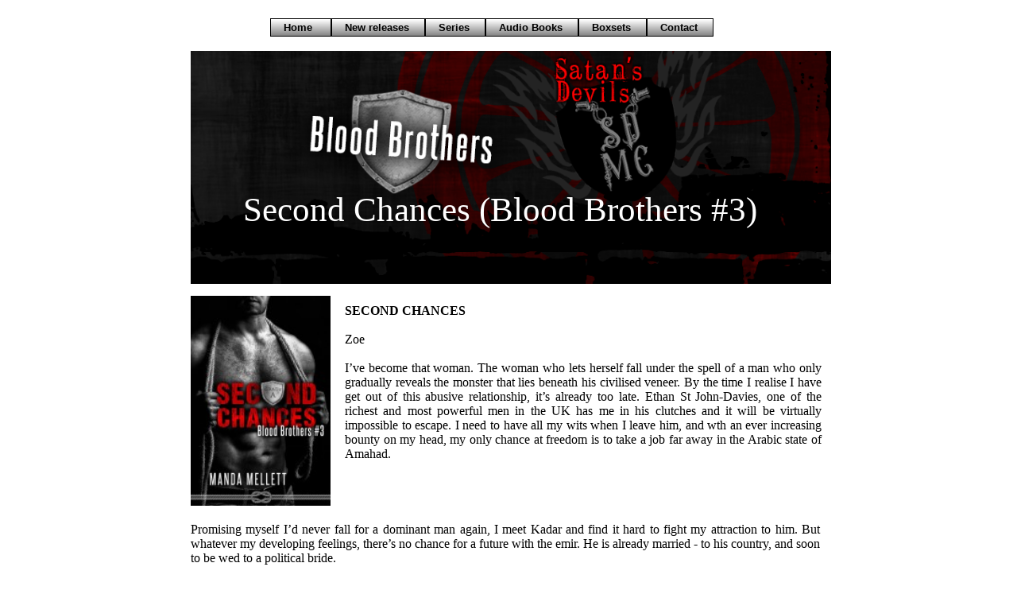

--- FILE ---
content_type: text/html
request_url: https://www.mandamellett.com/second_chances.html
body_size: 2919
content:
<!DOCTYPE HTML PUBLIC "-//W3C//DTD HTML 4.01 Transitional//EN" "http://www.w3.org/TR/html4/loose.dtd">
<html>
<head>
<meta http-equiv="Content-Type" content="text/html; charset=ISO-8859-1">
<title>Second Chances (Blood Brothers #3)</title>
<meta name="AUTHOR" content="Trish Haill">
<meta name="KEYWORDS" content="Second Chances, Blood Brothers #3, Manda mellett">
<meta name="DESCRIPTION" content="Running from an abusive ex, Zoe takes a job in Amahad to try and hide. She attracts the attention of the emir.">
<meta name="GENERATOR" content="Created by BlueVoda Website builder http://www.bluevoda.com">
<meta name="HOSTING" content="Hosting Provided By VodaHost http://www.vodahost.com">
<style type="text/css">
div#container
{
   width: 800px;
   position: relative;
   margin-top: 0px;
   margin-left: auto;
   margin-right: auto;
   text-align: left;
}
</style>
<style type="text/css">
body
{
   text-align: center;
   margin: 0;
   background-color: #FFFFFF;
   color: #000000;
}
</style>
<style type="text/css">
a:hover
{
   color: #F00500;
}
</style>
<script type="text/javascript" src="./jscookmenu.js"></script>
<link rel="stylesheet" href="./ThemeMetallic/theme.css" type="text/css">
<script type="text/javascript" src="./ThemeMetallic/theme.js"></script>
<script type="text/javascript">
<!--
function popupwnd(url, toolbar, menubar, locationbar, resize, scrollbars, statusbar, left, top, width, height)
{
   if (left == -1)
   {
      left = (screen.width/2)-(width/2);
   }
   if (top == -1)
   {
      top = (screen.height/2)-(height/2);
   }
   var popupwindow = this.open(url, '', 'toolbar=' + toolbar + ',menubar=' + menubar + ',location=' + locationbar + ',scrollbars=' + scrollbars + ',resizable=' + resize + ',status=' + statusbar + ',left=' + left + ',top=' + top + ',width=' + width + ',height=' + height);
}
//-->
</script>
<!--[if lt IE 7]>
<style type="text/css">
   img { behavior: url("pngfix.htc"); }
</style>
<![endif]-->
</head>
<body>
<div id="container">
<div id="bv_Shape2" style="margin:0;padding:0;position:absolute;left:0px;top:1265px;width:797px;height:72px;text-align:center;z-index:0;">
<img src="images/bv01261.gif" id="Shape2" alt="" title="" style="border-width:0;width:797px;height:72px"></div>
<div id="bv_Image2" style="margin:0;padding:0;position:absolute;left:0px;top:64px;width:806px;height:293px;text-align:left;z-index:1;">
<img src="images/15542048_1847598118857642_9218042534791144122_n.png" id="Image2" alt="" align="top" border="0" style="width:806px;height:293px;"></div>
<div id="bv_GlassButton2" style="margin:0;padding:0;position:absolute;left:247px;top:1027px;width:288px;height:48px;text-align:left;z-index:2;">
<script language="JavaScript" type="text/javascript">
<!--
GlassButton5 = new Image();
GlassButton5.src = "images/bv01262_hover.png";
//-->
</script>
<a href="http://relinks.me/B01M2C0CLT">
<img src="images/bv01262.png" id="GlassButton5" width="288" height="48" alt="Universal Buy Link" border="0" onmouseover="this.src='images/bv01262_hover.png'" onmouseout="this.src='images/bv01262.png'">
</a>
</div>
<div id="bv_Text4" style="margin:0;padding:0;position:absolute;left:66px;top:239px;width:792px;height:55px;text-align:left;z-index:3;">
<font style="font-size:43px" color="#FFFFFF" face="Harlow Solid Italic">Second Chances (Blood Brothers #3)</font></div>
<div id="bv_Image4" style="margin:0;padding:0;position:absolute;left:0px;top:1149px;width:32px;height:32px;text-align:left;z-index:4;">
<a href="javascript:popupwnd('http://www.facebook.com/mandamellett','yes','yes','yes','yes','yes','yes','','','1000','3000')" target="_self"><img src="images/1342292327_facebook.png" id="Image4" alt="" align="top" border="0" style="width:32px;height:32px;"></a></div>
<div id="Html2" style="position:absolute;left:43px;top:1150px;width:175px;height:30px;z-index:5">
<a href="https://twitter.com/manda_mellett" class="twitter-follow-button" data-show-count="false" data-size="large">Follow @manda_mellett</a> <script>!function(d,s,id){var js,fjs=d.getElementsByTagName(s)[0],p=/^http:/.test(d.location)?'http':'https';if(!d.getElementById(id)){js=d.createElement(s);js.id=id;js.src=p+'://platform.twitter.com/widgets.js';fjs.parentNode.insertBefore(js,fjs);}}(document, 'script', 'twitter-wjs');</script></div>
<div id="Html3" style="position:absolute;left:236px;top:1145px;width:84px;height:32px;z-index:6">
<a href="https://twitter.com/share" class="twitter-share-button" data-via="manda_mellett" data-size="large">Tweet</a> <script>!function(d,s,id){var js,fjs=d.getElementsByTagName(s)[0],p=/^http:/.test(d.location)?'http':'https';if(!d.getElementById(id)){js=d.createElement(s);js.id=id;js.src=p+'://platform.twitter.com/widgets.js';fjs.parentNode.insertBefore(js,fjs);}}(document, 'script', 'twitter-wjs');</script></div>
<div id="bv_Text5" style="margin:0;padding:0;position:absolute;left:0px;top:1218px;width:344px;height:23px;text-align:left;z-index:7;">
<font style="font-size:19px" color="#000000" face="Tahoma"><a href="mailto:manda@mandamellett.com">manda@mandamellett.com</a></font></div>
<div id="bv_Text6" style="margin:0;padding:0;position:absolute;left:192px;top:1290px;width:672px;height:18px;text-align:left;z-index:8;">
<font style="font-size:16px" color="#FFFFFF" face="Verdana">Copyright: Trish Haill Associates 2023</font></div>
<div id="bv_Image1" style="margin:0;padding:0;position:absolute;left:0px;top:372px;width:176px;height:264px;text-align:left;z-index:9;">
<a href="http://relinks.me/B01M2C0CLT"><img src="images/Second%20Chances%20for%20ebook%20%28150%20x%20225%29.jpg" id="Image1" alt="" align="top" border="0" style="width:176px;height:264px;"></a></div>
<div id="bv_Text1" style="margin:0;padding:0;position:absolute;left:194px;top:382px;width:600px;height:267px;text-align:justify;z-index:10;">
<font style="font-size:16px" color="#000000" face="Verdana"><b>SECOND CHANCES</b><br>
<br>
Zoe<br>
<br>
I’ve become that woman. The woman who lets herself fall under the spell of a man who only gradually reveals the monster that lies beneath his civilised veneer. By the time I realise I have get out of this abusive relationship, it’s already too late. Ethan St John-Davies, one of the richest and most powerful men in the UK has me in his clutches and it will be virtually impossible to escape. I need to have all my wits when I leave him, and wth an ever increasing bounty on my head, my only chance at freedom is to take a job far away in the Arabic state of Amahad.<br>
<br>
</font></div>
<div id="bv_Text2" style="margin:0;padding:0;position:absolute;left:0px;top:657px;width:792px;height:324px;text-align:justify;z-index:11;">
<font style="font-size:16px" color="#000000" face="Verdana">Promising myself I’d never fall for a dominant man again, I meet Kadar and find it hard to fight my attraction to him. But whatever my developing feelings, there’s no chance for a future with the emir. He is already married - to his country, and soon to be wed to a political bride.<br>
<br>
Kadar<br>
<br>
After the sudden, unexpected death of my father, at just thirty-four I’ve become the emir. And I’m far from ready to take on that role. Daily I have to try to prove myself to the tribespeople who question my ability to rule. Needing to appease them and to avoid a revolt I agree to marry a woman of their choice. But then I meet Zoe and take her under my protection. Little do I know as I teach her the difference between Dominance and abuse that she will find a place in my heart. But I can’t afford to get close to her; my destiny is to be wed to someone else.<br>
<br>
As Amahad plunges into a civil war, I find myself fighting not only some of the ruling desert sheikhs but also the man who would do harm to the woman I’d do anything to protect. As I struggle to keep my country united, I’m in a race against time to keep the woman I’ve come to love alive, even though she can never be mine.</font></div>
<div id="bv_MenuBar1" style="margin:0;padding:0;position:absolute;left:100px;top:23px;width:628px;height:326px;text-align:left;z-index:2012;">
<div id="MenuIDMenuBar1">
<ul>
<li><span></span><a href="https://www.mandamellett.com/index.html" target="_top">Home&nbsp;</a>
</li>
<li><span></span><a href="https://www.mandamellett.com/new.html" target="_top">New&nbsp;releases</a>
</li>
<li><span></span><span>Series</span>
<ul>
<li><span></span><a href="https://www.mandamellett.com/satansdevilsmc.html" target="_top">Satan's&nbsp;Devils&nbsp;MC</a>
</li>
<li><span></span><a href="https://www.mandamellett.com/colorado.html" target="_top">Colorado&nbsp;Chapter</a>
</li>
<li><span></span><a href="https://www.mandamellett.com/second_gen.html" target="_top">Second&nbsp;Generation</a>
</li>
<li><span></span><a href="https://www.mandamellett.com/san_diego.html" target="_top">San&nbsp;Diego</a>
</li>
<li><span></span><a href="https://www.mandamellett.com/utah.html" target="_top">Utah</a>
</li>
<li><span></span><a href="https://www.mandamellett.com/vegas.html" target="_top">Vegas</a>
</li>
<li><span></span><a href="https://www.mandamellett.com/bloodbrothers.html" target="_top">Blood&nbsp;Brothers</a>
</li>
<li><span></span><a href="https://www.mandamellett.com/wicked_warriors.html" target="_top">Wicked&nbsp;Warriors&nbsp;MC&nbsp;Arizona&nbsp;Chapter</a>
</li>
<li><span></span><a href="https://www.mandamellett.com/wretched_soulz.html" target="_top">Wretched&nbsp;Soulz&nbsp;MC</a>
</li>
</ul>
</li>
<li><span></span><a href="http://www.mandamellett.com/audio.html" target="_top">Audio&nbsp;Books</a>
</li>
<li><span></span><a href="https://www.mandamellett.com/boxsets.html" target="_self">Boxsets</a>
</li>
<li><span></span><a href="https://www.mandamellett.com/contact.html" target="_top">Contact</a>
</li>
</ul>
</div>
<script type="text/javascript">
<!--
cmDrawFromText('MenuIDMenuBar1', 'hbr', cmThemeMetallic, 'ThemeMetallic');
-->
</script>
</div>
</div>
</body>
</html>

--- FILE ---
content_type: text/css
request_url: https://www.mandamellett.com/ThemeMetallic/theme.css
body_size: 916
content:
.ThemeMetallicSubMenu {
	background: transparent;
	border: 1px solid #400000;
}
.ThemeMetallicSubMenuTable {
	width: 130px;
	padding: 0px;
	cursor: default;
	background-color: #E7E7E7;
	border: 0px;
}
.ThemeMetallicSubMenuTable tr {
	padding: 0px;
	margin: 0px;
}
.ThemeMetallicMenuItemHover .ThemeMetallicMenuItemLeft, .ThemeMetallicMenuItemActive .ThemeMetallicMenuItemLeft {
	background-color: #E7E7E7;
	width: 15px;
	cursor: pointer;
	border-bottom: 1px solid #FFFFFF;
	border-left: 0px;
	border-top: 0px;
	border-right: 0px;
	text-align: center;
	padding-top: 1px;
	padding-right: 0px;
	padding-bottom: 0px;
	padding-left: 0px;
	text-indent: 0px;
	font-size: 1pt;
}
.ThemeMetallicMenuItemHover .ThemeMetallicMenuItemText, .ThemeMetallicMenuItemActive .ThemeMetallicMenuItemText, .ThemeMetallicMenuItemHover .ThemeMetallicMenuItemText a, .ThemeMetallicMenuItemActive .ThemeMetallicMenuItemText a {
	background-color: #E7E7E7;
	text-indent: 5px;
	text-decoration: underline;
	color: #000000;
	font-size: 10pt;
	font-family: verdana, arial, serif;
	font-style: normal;
	font-weight: normal;
	white-space: nowrap;
	margin: 0px;
	cursor: pointer;
	border-bottom: 1px solid #FFFFFF;
	border-top: 0px;
	border-right: 0px;
	border-left: 0px;
	padding-top: 1px;
	padding-right: 0px;
	padding-bottom: 0px;
	padding-left: 0px;
	vertical-align: middle;
}
.ThemeMetallicMenuItemHover .ThemeMetallicMenuItemRight, .ThemeMetallicMenuItemActive .ThemeMetallicMenuItemRight {
	background-color: #E7E7E7;
	width: 15px;
	cursor: pointer;
	border-bottom: 1px solid #FFFFFF;
	border-right: 0px;
	border-top: 0px;
	border-left: 0px;
	padding-top: 1px;
	padding-left: 0px;
	padding-bottom: 0px;
	padding-right: 0px;
	text-indent: 0px;
	font-size: 1pt;
}
.ThemeMetallicMenuItemHover .ThemeMetallicMenuFolderLeft, .ThemeMetallicMenuItemActive .ThemeMetallicMenuFolderLeft {
	background-color: #808080;
	width: 15px;
	cursor: pointer;
	border-bottom: 1px solid #FFFFFF;
	border-left: 0px;
	border-top: 0px;
	border-right: 0px;
	text-align: center;
	padding-top: 1px;
	padding-right: 0px;
	padding-bottom: 0px;
	padding-left: 0px;
	text-indent: 0px;
	font-size: 1pt;
}
.ThemeMetallicMenuItemHover .ThemeMetallicMenuFolderText, .ThemeMetallicMenuItemActive .ThemeMetallicMenuFolderText, .ThemeMetallicMenuItemHover .ThemeMetallicMenuFolderText a, .ThemeMetallicMenuItemActive .ThemeMetallicMenuFolderText a {
	background-color: #808080;
	text-indent: 5px;
	text-decoration: none;
	color: #FFFFFF;
	font-size: 10pt;
	font-family: verdana, arial, serif;
	font-style: normal;
	font-weight: bold;
	white-space: nowrap;
	margin: 0px;
	cursor: pointer;
	border-bottom: 1px solid #FFFFFF;
	border-top: 0px;
	border-right: 0px;
	border-left: 0px;
	padding-top: 1px;
	padding-right: 0px;
	padding-bottom: 0px;
	padding-left: 0px;
	vertical-align: middle;
}
.ThemeMetallicMenuItemHover .ThemeMetallicMenuFolderRight, .ThemeMetallicMenuItemActive .ThemeMetallicMenuFolderRight {
	background-image: url(ThemeMetallic7.png);
	background-repeat: no-repeat;
	background-color: #808080;
	background-position: 0px 0px;
	width: 15px;
	cursor: pointer;
	border-bottom: 1px solid #FFFFFF;
	border-right: 0px;
	border-top: 0px;
	border-left: 0px;
	padding-top: 1px;
	padding-left: 0px;
	padding-bottom: 0px;
	padding-right: 0px;
	text-indent: 0px;
	font-size: 1pt;
}
.ThemeMetallicMenuItem .ThemeMetallicMenuItemLeft {
	background-color: #E7E7E7;
	width: 15px;
	cursor: pointer;
	border-bottom: 1px solid #FFFFFF;
	border-left: 0px;
	border-top: 0px;
	border-right: 0px;
	text-align: center;
	padding-top: 1px;
	padding-right: 0px;
	padding-bottom: 0px;
	padding-left: 0px;
	text-indent: 0px;
	font-size: 1pt;
}
.ThemeMetallicMenuItem .ThemeMetallicMenuItemText, .ThemeMetallicMenuItem .ThemeMetallicMenuItemText a {
	background-color: #E7E7E7;
	text-indent: 5px;
	text-decoration: none;
	color: #000000;
	font-size: 10pt;
	font-family: verdana, arial, serif;
	font-style: normal;
	font-weight: normal;
	white-space: nowrap;
	margin: 0px;
	cursor: pointer;
	border-bottom: 1px solid #FFFFFF;
	border-top: 0px;
	border-right: 0px;
	border-left: 0px;
	padding-top: 1px;
	padding-right: 0px;
	padding-bottom: 0px;
	padding-left: 0px;
	vertical-align: middle;
}
.ThemeMetallicMenuItem .ThemeMetallicMenuItemRight {
	background-color: #E7E7E7;
	width: 15px;
	cursor: pointer;
	border-bottom: 1px solid #FFFFFF;
	border-right: 0px;
	border-top: 0px;
	border-left: 0px;
	padding-top: 1px;
	padding-left: 0px;
	padding-bottom: 0px;
	padding-right: 0px;
	text-indent: 0px;
	font-size: 1pt;
}
.ThemeMetallicMenuItem .ThemeMetallicMenuFolderLeft {
	background-color: #E7E7E7;
	width: 15px;
	cursor: pointer;
	border-bottom: 1px solid #FFFFFF;
	border-left: 0px;
	border-top: 0px;
	border-right: 0px;
	text-align: center;
	padding-top: 1px;
	padding-right: 0px;
	padding-bottom: 0px;
	padding-left: 0px;
	text-indent: 0px;
	font-size: 1pt;
}
.ThemeMetallicMenuItem .ThemeMetallicMenuFolderText, .ThemeMetallicMenuItem .ThemeMetallicMenuFolderText a {
	background-color: #E7E7E7;
	text-indent: 5px;
	text-decoration: none;
	color: #000000;
	font-size: 10pt;
	font-family: verdana, arial, serif;
	font-style: normal;
	font-weight: bold;
	white-space: nowrap;
	margin: 0px;
	cursor: pointer;
	border-bottom: 1px solid #FFFFFF;
	border-top: 0px;
	border-right: 0px;
	border-left: 0px;
	padding-top: 1px;
	padding-right: 0px;
	padding-bottom: 0px;
	padding-left: 0px;
	vertical-align: middle;
}
.ThemeMetallicMenuItem .ThemeMetallicMenuFolderRight {
	background-image: url(ThemeMetallic6.png);
	background-repeat: no-repeat;
	background-color: #E7E7E7;
	background-position: 0px 0px;
	width: 15px;
	cursor: pointer;
	border-bottom: 1px solid #FFFFFF;
	border-right: 0px;
	border-top: 0px;
	border-left: 0px;
	padding-top: 1px;
	padding-left: 0px;
	padding-bottom: 0px;
	padding-right: 0px;
	text-indent: 0px;
	font-size: 1pt;
}
.ThemeMetallicMenu {
	width: 52px;
	padding: 0;
	background-color: #000000;
}
.ThemeMetallicMenuOuter {
	background-color: transparent;
	border: 0px solid #000000;
}
.ThemeMetallicMenu tr {
	padding: 0px;
	margin: 0px;
	width: 52px;
}
.ThemeMetallicMainItemHover .ThemeMetallicMainItemLeft, .ThemeMetallicMainItemActive .ThemeMetallicMainItemLeft {
	background-image: url(ThemeMetallic4.png);
	background-repeat: repeat-x;
	background-color: #808080;
	width: 11px;
	cursor: pointer;
	border-bottom: 1px solid #000000;
	border-left: 1px solid #000000;
	border-top: 1px solid #000000;
	border-right: 0px;
	text-align: center;
	padding-top: 0px;
	padding-right: 0px;
	padding-bottom: 0px;
	padding-left: 0px;
	text-indent: 0px;
	font-size: 1pt;
}
.ThemeMetallicMainItemHover .ThemeMetallicMainItemText, .ThemeMetallicMainItemActive .ThemeMetallicMainItemText, .ThemeMetallicMainItemHover .ThemeMetallicMainItemText a, .ThemeMetallicMainItemActive .ThemeMetallicMainItemText a {
	background-image: url(ThemeMetallic4.png);
	background-repeat: repeat-x;
	background-color: #808080;
	text-indent: 5px;
	text-decoration: none;
	color: #FFFFFF;
	font-size: 10pt;
	font-family: verdana, arial, serif;
	font-style: normal;
	font-weight: bolder;
	white-space: nowrap;
	margin: 0px;
	cursor: pointer;
	border-bottom: 1px solid #000000;
	border-top: 1px solid #000000;
	border-right: 0px;
	border-left: 0px;
	padding-top: 0px;
	padding-right: 0px;
	padding-bottom: 0px;
	padding-left: 0px;
	vertical-align: middle;
}
.ThemeMetallicMainItemHover .ThemeMetallicMainItemRight, .ThemeMetallicMainItemActive .ThemeMetallicMainItemRight {
	background-image: url(ThemeMetallic4.png);
	background-repeat: repeat-x;
	background-color: #808080;
	width: 19px;
	cursor: pointer;
	border-bottom: 1px solid #000000;
	border-right: 1px solid #000000;
	border-top: 1px solid #000000;
	border-left: 0px;
	padding-top: 0px;
	padding-left: 0px;
	padding-bottom: 0px;
	padding-right: 0px;
	text-indent: 0px;
	font-size: 1pt;
}
.ThemeMetallicMainItemHover .ThemeMetallicMainFolderLeft, .ThemeMetallicMainItemActive .ThemeMetallicMainFolderLeft {
	background-image: url(ThemeMetallic2.png);
	background-repeat: repeat-x;
	background-color: #808080;
	width: 11px;
	cursor: pointer;
	border-bottom: 1px solid #000000;
	border-left: 1px solid #000000;
	border-top: 1px solid #000000;
	border-right: 0px;
	text-align: center;
	padding-top: 0px;
	padding-right: 0px;
	padding-bottom: 0px;
	padding-left: 0px;
	text-indent: 0px;
	font-size: 1pt;
}
.ThemeMetallicMainItemHover .ThemeMetallicMainFolderText, .ThemeMetallicMainItemActive .ThemeMetallicMainFolderText, .ThemeMetallicMainItemHover .ThemeMetallicMainFolderText a, .ThemeMetallicMainItemActive .ThemeMetallicMainFolderText a {
	background-image: url(ThemeMetallic2.png);
	background-repeat: repeat-x;
	background-color: #808080;
	text-indent: 5px;
	text-decoration: none;
	color: #FFFFFF;
	font-size: 10pt;
	font-family: verdana, arial, serif;
	font-style: normal;
	font-weight: bolder;
	white-space: nowrap;
	margin: 0px;
	cursor: pointer;
	border-bottom: 1px solid #000000;
	border-top: 1px solid #000000;
	border-right: 0px;
	border-left: 0px;
	padding-top: 0px;
	padding-right: 0px;
	padding-bottom: 0px;
	padding-left: 0px;
	vertical-align: middle;
}
.ThemeMetallicMainItemHover .ThemeMetallicMainFolderRight, .ThemeMetallicMainItemActive .ThemeMetallicMainFolderRight {
	background-image: url(ThemeMetallic2.png);
	background-repeat: repeat-x;
	background-color: #808080;
	width: 19px;
	cursor: pointer;
	border-bottom: 1px solid #000000;
	border-right: 1px solid #000000;
	border-top: 1px solid #000000;
	border-left: 0px;
	padding-top: 0px;
	padding-left: 0px;
	padding-bottom: 0px;
	padding-right: 0px;
	text-indent: 0px;
	font-size: 1pt;
}
.ThemeMetallicMainItem .ThemeMetallicMainItemLeft {
	background-image: url(ThemeMetallic3.png);
	background-repeat: repeat-x;
	background-color: #808080;
	width: 11px;
	cursor: pointer;
	border-bottom: 1px solid #000000;
	border-left: 1px solid #000000;
	border-top: 1px solid #000000;
	border-right: 0px;
	text-align: center;
	padding-top: 0px;
	padding-right: 0px;
	padding-bottom: 0px;
	padding-left: 0px;
	text-indent: 0px;
	font-size: 1pt;
}
.ThemeMetallicMainItem .ThemeMetallicMainItemText, .ThemeMetallicMainItem .ThemeMetallicMainItemText a {
	background-image: url(ThemeMetallic3.png);
	background-repeat: repeat-x;
	background-color: #808080;
	text-indent: 5px;
	text-decoration: none;
	color: #000000;
	font-size: 10pt;
	font-family: verdana, arial, serif;
	font-style: normal;
	font-weight: bolder;
	white-space: nowrap;
	margin: 0px;
	cursor: pointer;
	border-bottom: 1px solid #000000;
	border-top: 1px solid #000000;
	border-right: 0px;
	border-left: 0px;
	padding-top: 0px;
	padding-right: 0px;
	padding-bottom: 0px;
	padding-left: 0px;
	vertical-align: middle;
}
.ThemeMetallicMainItem .ThemeMetallicMainItemRight {
	background-image: url(ThemeMetallic3.png);
	background-repeat: repeat-x;
	background-color: #808080;
	width: 19px;
	cursor: pointer;
	border-bottom: 1px solid #000000;
	border-right: 1px solid #000000;
	border-top: 1px solid #000000;
	border-left: 0px;
	padding-top: 0px;
	padding-left: 0px;
	padding-bottom: 0px;
	padding-right: 0px;
	text-indent: 0px;
	font-size: 1pt;
}
.ThemeMetallicMainItem .ThemeMetallicMainFolderLeft {
	background-image: url(ThemeMetallic1.png);
	background-repeat: repeat-x;
	background-color: #808080;
	width: 11px;
	cursor: pointer;
	border-bottom: 1px solid #000000;
	border-left: 1px solid #000000;
	border-top: 1px solid #000000;
	border-right: 0px;
	text-align: center;
	padding-top: 0px;
	padding-right: 0px;
	padding-bottom: 0px;
	padding-left: 0px;
	text-indent: 0px;
	font-size: 1pt;
}
.ThemeMetallicMainItem .ThemeMetallicMainFolderText, .ThemeMetallicMainItem .ThemeMetallicMainFolderText a {
	background-image: url(ThemeMetallic1.png);
	background-repeat: repeat-x;
	background-color: #808080;
	text-indent: 5px;
	text-decoration: none;
	color: #000000;
	font-size: 10pt;
	font-family: verdana, arial, serif;
	font-style: normal;
	font-weight: bolder;
	white-space: nowrap;
	margin: 0px;
	cursor: pointer;
	border-bottom: 1px solid #000000;
	border-top: 1px solid #000000;
	border-right: 0px;
	border-left: 0px;
	padding-top: 0px;
	padding-right: 0px;
	padding-bottom: 0px;
	padding-left: 0px;
	vertical-align: middle;
}
.ThemeMetallicMainItem .ThemeMetallicMainFolderRight {
	background-image: url(ThemeMetallic1.png);
	background-repeat: repeat-x;
	background-color: #808080;
	width: 19px;
	cursor: pointer;
	border-bottom: 1px solid #000000;
	border-right: 1px solid #000000;
	border-top: 1px solid #000000;
	border-left: 0px;
	padding-top: 0px;
	padding-left: 0px;
	padding-bottom: 0px;
	padding-right: 0px;
	text-indent: 0px;
	font-size: 1pt;
}
.ThemeMetallicSubMenu TD, .ThemeMetallicMenu TD, .ThemeMetallicMenu TR {
	vertical-align: middle;
}
.ThemeMetallicMenuSplitLeft DIV, .ThemeMetallicMenuSplitRight DIV, .ThemeMetallicMenuSplitText DIV {
	height: 1px;
	padding: 0px;
	background-color: transparent;
	overflow: hidden;
}
.ThemeMetallicMenuItem .ThemeMetallicMenuSplitLeft {
	background-color: transparent;
	height: 3px;
	padding-top: 0px;
	padding-bottom: 0px;
	padding-right: 0px;
	padding-left: 0px;
}
.ThemeMetallicMenuItem .ThemeMetallicMenuSplitText {
	background-color: transparent;
	height: 3px;
	padding-top: 0px;
	padding-bottom: 0px;
	padding-left: 0px;
	padding-right: 0px;
}
.ThemeMetallicMenuItem .ThemeMetallicMenuSplitRight {
	background-color: transparent;
	height: 3px;
	padding-top: 0px;
	padding-bottom: 0px;
	padding-right: 0px;
	padding-left: 0px;
}
.ThemeMetallicMainItem .ThemeMetallicMainSplitLeft {
	background-image: url(ThemeMetallic5.png);
	background-repeat: repeat-x;
	background-color: #FFFFFF;
	height: 6px;
	padding-top: 0px;
	padding-bottom: 0px;
	padding-right: 0px;
	padding-left: 0px;
}
.ThemeMetallicMainItem .ThemeMetallicMainSplitText {
	background-image: url(ThemeMetallic5.png);
	background-repeat: repeat-x;
	background-color: #FFFFFF;
	height: 6px;
	padding-top: 0px;
	padding-bottom: 0px;
	padding-left: 5px;
	padding-right: 0px;
}
.ThemeMetallicMainItem .ThemeMetallicMainSplitRight {
	background-image: url(ThemeMetallic5.png);
	background-repeat: repeat-x;
	background-color: #FFFFFF;
	height: 6px;
	padding-top: 0px;
	padding-bottom: 0px;
	padding-right: 5px;
	padding-left: 0px;
}
.ThemeMetallicMainItem {
	vertical-align: middle;
}
.ThemeMetallicHorizontalSplit {
	border-top: 0px solid transparent;
	border-bottom: 0px solid transparent;
	border-right: 0px solid transparent;
	border-left: 0px solid transparent;
	width: 0px;
	background-color: transparent;
	padding: 0px;
	vertical-align: middle;
	text-align: center;
	text-decoration: none;
	color: #000000;
	font-size: 12pt;
	font-family: serif;
	font-style: normal;
	font-weight: bolder;
}
.ThemeMetallicMenuItem img.seq1, .ThemeMetallicMainItem img.seq1, .ThemeMetallicMenuItemHover seq2, .ThemeMetallicMenuItemActive seq2, .ThemeMetallicMainItemHover seq2, .ThemeMetallicMainItemActive seq2 {
	display: inline;
}
.ThemeMetallicMenuItem .seq2, .ThemeMetallicMenuItemHover .seq1, .ThemeMetallicMenuItemActive .seq1, .ThemeMetallicMainItem .seq2, .ThemeMetallicMainItemHover .seq1, .ThemeMetallicMainItemActive .seq1 {
	display: none;
}
.ThemeMetallicMainItem, .ThemeMetallicMainItemHover, .ThemeMetallicMainItemActive, .ThemeMetallicMenuItem, .ThemeMetallicMenuItemHover, .ThemeMetallicMenuItemActive {
	white-space: nowrap;
}
.themeSpacerDiv {
	background: transparent;
	margin: 0px;
	padding: 0px;
	border: 0px;
	font-size: 1pt;
}
.ThemeMetallicSubMenu {
	position: absolute;
	visibility: hidden;
	overflow: visible;
	z-index: 100;
}


--- FILE ---
content_type: text/javascript
request_url: https://www.mandamellett.com/ThemeMetallic/theme.js
body_size: 214
content:
var cmThemeMetallicBase = '.';

try
{
	if (myThemeMetallicBase)
	{
		cmThemeMetallicBase = myThemeMetallicBase;
	}
}
catch (e)
{
}

var cmThemeMetallic =
{
  	    mainFolderLeft: '<div style="width: 11px; height: 21px" class="themeSpacerDiv" />',
        mainFolderRight: '<div style="width: 19px; height: 21px" class="themeSpacerDiv" />',
        mainItemLeft: '<div style="width: 11px; height: 21px" class="themeSpacerDiv" />',
        mainItemRight: '<div style="width: 19px; height: 21px" class="themeSpacerDiv" />',
        folderLeft: '<div style="width: 15px; height: 23px" class="themeSpacerDiv" />',
        folderRight: '<div style="width: 15px; height: 23px" class="themeSpacerDiv" />',
        itemLeft: '<div style="width: 15px; height: 23px" class="themeSpacerDiv" />',
        itemRight: '<div style="width: 15px; height: 23px" class="themeSpacerDiv" />',
        mainSpacing: 0,
        subSpacing: 0,
        delay: 100
};

var cmThemeMetallicHSplit = [_cmNoClick, '<td  class="ThemeMetallicMenuSplitLeft"><div></div></td>' +
					                          '<td  class="ThemeMetallicMenuSplitText"><div></div></td>' +
					                          '<td  class="ThemeMetallicMenuSplitRight"><div></div></td>'
		                         ];

var cmThemeMetallicMainVSplit = [_cmNoClick, '<div>' +
                            '<table height="23" width="0" ' +
                            ' cellspacing="0"><tr><td class="ThemeMetallicHorizontalSplit">' +
                           '<div class="themeSpacerDiv" style=" width: 1px; height: 1px" /></td></tr></table></div>'];

var cmThemeMetallicMainHSplit = [_cmNoClick, '<td  class="ThemeMetallicMainSplitLeft"><div></div></td>' +
					                          '<td  class="ThemeMetallicMainSplitText"><div></div></td>' +
					                          '<td  class="ThemeMetallicMainSplitRight"><div></div></td>'
		                           ];    
 
     

--- FILE ---
content_type: text/javascript
request_url: https://www.mandamellett.com/jscookmenu.js
body_size: 10508
content:
/*
	JSCookMenu v2.0.3 (c) Copyright 2002-2006 by Heng Yuan

	http://jscook.sourceforge.net/JSCookMenu/

	Permission is hereby granted, free of charge, to any person obtaining a
	copy of this software and associated documentation files (the "Software"),
	to deal in the Software without restriction, including without limitation
	the rights to use, copy, modify, merge, publish, distribute, sublicense,
	and/or sell copies of the Software, and to permit persons to whom the
	Software is furnished to do so, subject to the following conditions:

	The above copyright notice and this permission notice shall be included
	in all copies or substantial portions of the Software.

	THE SOFTWARE IS PROVIDED "AS IS", WITHOUT WARRANTY OF ANY KIND, EXPRESS
	OR IMPLIED, INCLUDING BUT NOT LIMITED TO THE WARRANTIES OF MERCHANTABILITY,
	ITNESS FOR A PARTICULAR PURPOSE AND NONINFRINGEMENT. IN NO EVENT SHALL THE
	AUTHORS OR COPYRIGHT HOLDERS BE LIABLE FOR ANY CLAIM, DAMAGES OR OTHER
	LIABILITY, WHETHER IN AN ACTION OF CONTRACT, TORT OR OTHERWISE, ARISING
	FROM, OUT OF OR IN CONNECTION WITH THE SOFTWARE OR THE USE OR OTHER
	DEALINGS IN THE SOFTWARE.
*/

/* MODIFIED MODIFIED MODIFIED MODIFIED MODIFIED MODIFIED
 This software was slightly modified (cmDraw) to fulfill the needs of 
 automatically generated themes by ThemeStudio 0.8 
 http://tapestry-jsmenu.sf.net/theme-builder 
*/

// default node properties
var _cmNodeProperties =
{
	// theme prefix
	prefix:	'',

  	// main menu display attributes
  	//
  	// Note.  When the menu bar is horizontal,
  	// mainFolderLeft and mainFolderRight are
  	// put in <span></span>.  When the menu
  	// bar is vertical, they would be put in
  	// a separate TD cell.

  	// HTML code to the left of the folder item
  	mainFolderLeft: '',
  	// HTML code to the right of the folder item
  	mainFolderRight: '',
	// HTML code to the left of the regular item
	mainItemLeft: '',
	// HTML code to the right of the regular item
	mainItemRight:	'',

	// sub menu display attributes

	// HTML code to the left of the folder item
	folderLeft:		'',
	// HTML code to the right of the folder item
	folderRight:	'',
	// HTML code to the left of the regular item
	itemLeft:		'',
	// HTML code to the right of the regular item
	itemRight:		'',
	// cell spacing for main menu
	mainSpacing:	0,
	// cell spacing for sub menus
	subSpacing:		0,

	// optional settings
	// If not set, use the default

	// auto disappear time for submenus in milli-seconds
	delay:			500,

	// 1st layer sub menu starting index
	zIndexStart:	1000,
	// z-index incremental step for subsequent layers
	zIndexInc:		5,

	// sub menu header appears before the sub menu table
	subMenuHeader:	null,
	// sub menu header appears after the sub menu table
	subMenuFooter:	null,

	// submenu location adjustments
	//
	// offsetHMainAdjust for adjusting the first submenu
	// 		of a 'hbr' menu.
	// offsetVMainAdjust for adjusting the first submenu
	//		of a 'vbr' menu.
	// offsetSubAdjust for subsequent level of submenus
	//
	offsetHMainAdjust:	[0, 0],
	offsetVMainAdjust:	[0, 0],
	offsetSubAdjust:	[0, 0],

	// act on click to open sub menu
	// not yet implemented
	// 0 : use default behavior
	// 1 : hover open in all cases
	// 2 : click on main, hover on sub
	// 3 : click open in all cases (illegal as of 1.5)
	clickOpen:		0,

	// special effects on open/closing a sub menu
	effect:			null
};

// Globals
var _cmIDCount = 0;
var _cmIDName = 'cmSubMenuID';		// for creating submenu id

var _cmTimeOut = null;				// how long the menu would stay
var _cmCurrentItem = null;			// the current menu item being selected;

var _cmNoAction = new Object ();	// indicate that the item cannot be hovered.
var _cmNoClick = new Object ();		// similar to _cmNoAction but does not respond to mouseup/mousedown events
var _cmSplit = new Object ();		// indicate that the item is a menu split

var _cmMenuList = new Array ();		// a list of the current menus
var _cmItemList = new Array ();		// a simple list of items

var _cmFrameList = new Array ();	// a pool of reusable iframes
var _cmFrameListSize = 0;			// keep track of the actual size
var _cmFrameIDCount = 0;			// keep track of the frame id
var _cmFrameMasking = false;		// use the frame masking

// disable iframe masking for IE7
/*@cc_on
	@if (@_jscript_version >= 5.6)
		if (_cmFrameMasking)
		{
			var v = navigator.appVersion;
			var i = v.indexOf ("MSIE ");
			if (i >= 0)
			{
				if (parseInt (navigator.appVersion.substring (i + 5)) >= 7)
					_cmFrameMasking = false;
			}
		}
	@end
@*/

var _cmClicked = false;				// for onClick

// flag for turning on off hiding objects
//
// 0: automatic
// 1: hiding
// 2: no hiding
var _cmHideObjects = 0;

// Utility function to do a shallow copy a node property
function cmClone (nodeProperties)
{
	var returnVal = new Object ();
	for (v in nodeProperties)
		returnVal[v] = nodeProperties[v];
	return returnVal;
}

//
// store the new menu information into a structure to retrieve it later
//
function cmAllocMenu (id, menu, orient, nodeProperties, prefix)
{
	var info = new Object ();
	info.div = id;
	info.menu = menu;
	info.orient = orient;
	info.nodeProperties = nodeProperties;
	info.prefix = prefix;
	var menuID = _cmMenuList.length;
	_cmMenuList[menuID] = info;
	return menuID;
}

//
// request a frame
//
function cmAllocFrame ()
{
	if (_cmFrameListSize > 0)
		return cmGetObject (_cmFrameList[--_cmFrameListSize]);
	var frameObj = document.createElement ('iframe');
	var id = _cmFrameIDCount++;
	frameObj.id = 'cmFrame' + id;
	frameObj.frameBorder = '0';
	frameObj.style.display = 'none';
	frameObj.src = 'javascript:false';
	document.body.appendChild (frameObj);
	frameObj.style.filter = 'alpha(opacity=0)';
	frameObj.style.zIndex = 99;
	frameObj.style.position = 'absolute';
	frameObj.style.border = '0';
	frameObj.scrolling = 'no';
	return frameObj;
}

//
// make a frame resuable later
//
function cmFreeFrame (frameObj)
{
	_cmFrameList[_cmFrameListSize++] = frameObj.id;
}

//////////////////////////////////////////////////////////////////////
//
// Drawing Functions and Utility Functions
//
//////////////////////////////////////////////////////////////////////

//
// produce a new unique id
//
function cmNewID ()
{
	return _cmIDName + (++_cmIDCount);
}

//
// return the property string for the menu item
//
function cmActionItem (item, isMain, idSub, menuInfo, menuID)
{
	_cmItemList[_cmItemList.length] = item;
	var index = _cmItemList.length - 1;
	idSub = (!idSub) ? 'null' : ('\'' + idSub + '\'');

	var clickOpen = menuInfo.nodeProperties.clickOpen;
	var onClick = (clickOpen == 3) || (clickOpen == 2 && isMain);

	var param = 'this,' + isMain + ',' + idSub + ',' + menuID + ',' + index;

	var returnStr;
	if (onClick)
		returnStr = ' onmouseover="cmItemMouseOver(' + param + ',false)" onmousedown="cmItemMouseDownOpenSub (' + param + ')"';
	else
		returnStr = ' onmouseover="cmItemMouseOverOpenSub (' + param + ')" onmousedown="cmItemMouseDown (' + param + ')"';
	return returnStr + ' onmouseout="cmItemMouseOut (' + param + ')" onmouseup="cmItemMouseUp (' + param + ')"';
}

//
// this one is used by _cmNoClick to only take care of onmouseover and onmouseout
// events which are associated with menu but not actions associated with menu clicking/closing
//
function cmNoClickItem (item, isMain, idSub, menuInfo, menuID)
{
	// var index = _cmItemList.push (item) - 1;
	_cmItemList[_cmItemList.length] = item;
	var index = _cmItemList.length - 1;
	idSub = (!idSub) ? 'null' : ('\'' + idSub + '\'');

	var param = 'this,' + isMain + ',' + idSub + ',' + menuID + ',' + index;

	return ' onmouseover="cmItemMouseOver (' + param + ')" onmouseout="cmItemMouseOut (' + param + ')"';
}

function cmNoActionItem (item)
{
	return item[1];
}

function cmSplitItem (prefix, isMain, vertical)
{
	var classStr = 'cm' + prefix;
	if (isMain)
	{
		classStr += 'Main';
		if (vertical)
			classStr += 'HSplit';
		else
			classStr += 'VSplit';
	}
	else
		classStr += 'HSplit';
	return eval (classStr);
}

//
// draw the sub menu recursively
//
function cmDrawSubMenu (subMenu, prefix, id, nodeProperties, zIndexStart, menuInfo, menuID)
{
	var str = '<div class="' + prefix + 'SubMenu" id="' + id + '" style="z-index: ' + zIndexStart + ';position: absolute; top: 0px; left: 0px;">';
	if (nodeProperties.subMenuHeader)
		str += nodeProperties.subMenuHeader;

	str += '<table summary="sub menu" id="' + id + 'Table" cellspacing="' + nodeProperties.subSpacing + '" class="' + prefix + 'SubMenuTable">';

	var strSub = '';

	var item;
	var idSub;
	var hasChild;

	var i;

	var classStr;

	for (i = 5; i < subMenu.length; ++i)
	{
		item = subMenu[i];
		if (!item)
			continue;

		if (item == _cmSplit)
			item = cmSplitItem (prefix, 0, true);
		item.parentItem = subMenu;
		item.subMenuID = id;

		hasChild = (item.length > 5);
		idSub = hasChild ? cmNewID () : null;

		str += '<tr class="' + prefix + 'MenuItem"';
		if (item[0] != _cmNoClick)
			str += cmActionItem (item, 0, idSub, menuInfo, menuID);
		else
			str += cmNoClickItem (item, 0, idSub, menuInfo, menuID);
		str += '>'

		if (item[0] == _cmNoAction || item[0] == _cmNoClick)
		{
			str += cmNoActionItem (item);
			str += '</tr>';
			continue;
		}

		classStr = prefix + 'Menu';
		classStr += hasChild ? 'Folder' : 'Item';

		str += '<td class="' + classStr + 'Left">';

		if (item[0] != null)
			str += item[0];
		else
			str += hasChild ? nodeProperties.folderLeft : nodeProperties.itemLeft;

		str += '</td><td class="' + classStr + 'Text">' + item[1];

		str += '</td><td class="' + classStr + 'Right">';

		if (hasChild)
		{
			str += nodeProperties.folderRight;
			strSub += cmDrawSubMenu (item, prefix, idSub, nodeProperties, zIndexStart + nodeProperties.zIndexInc, menuInfo, menuID);
		}
		else
			str += nodeProperties.itemRight;
		str += '</td></tr>';
	}

	str += '</table>';

	if (nodeProperties.subMenuFooter)
		str += nodeProperties.subMenuFooter;
	str += '</div>' + strSub;
	return str;
}

//
// The function that builds the menu inside the specified element id.
//
// id				id of the element
// orient			orientation of the menu in [hv][ub][lr] format
// menu				the menu object to be drawn
// nodeProperties	properties for the theme
// prefix			prefix of the theme
//
function cmDraw (id, menu, orient, nodeProperties, prefix)
{
	var obj = cmGetObject (id);

	if (!prefix)
		prefix = nodeProperties.prefix;
	if (!prefix)
		prefix = '';
	if (!nodeProperties)
		nodeProperties = _cmNodeProperties;
	if (!orient)
		orient = 'hbr';

	var menuID = cmAllocMenu (id, menu, orient, nodeProperties, prefix);
	var menuInfo = _cmMenuList[menuID];

	// setup potentially missing properties
	if (!nodeProperties.delay)
		nodeProperties.delay = _cmNodeProperties.delay;
	if (!nodeProperties.clickOpen)
		nodeProperties.clickOpen = _cmNodeProperties.clickOpen;
	if (!nodeProperties.zIndexStart)
		nodeProperties.zIndexStart = _cmNodeProperties.zIndexStart;
	if (!nodeProperties.zIndexInc)
		nodeProperties.zIndexInc = _cmNodeProperties.zIndexInc;
	if (!nodeProperties.offsetHMainAdjust)
		nodeProperties.offsetHMainAdjust = _cmNodeProperties.offsetHMainAdjust;
	if (!nodeProperties.offsetVMainAdjust)
		nodeProperties.offsetVMainAdjust = _cmNodeProperties.offsetVMainAdjust;
	if (!nodeProperties.offsetSubAdjust)
		nodeProperties.offsetSubAdjust = _cmNodeProperties.offsetSubAdjust;
	// save user setting on frame masking
	menuInfo.cmFrameMasking = _cmFrameMasking;

	/* following has been changed by B.E */
    var vertical = orient.charAt (0) != 'h';
	var str = null;
	if (vertical)
	{
       str = '<table cellspacing="0" cellpadding="0" border="0" ><tr><td ';
       str += ' class="' + prefix + 'MenuOuter" >';
       str += '<table summary="main menu" cellpadding="0" border="0" ';
       str += ' class="' + prefix + 'Menu" cellspacing="' + nodeProperties.mainSpacing + '" >';  
    } 
	else 
	{
       str = '<table summary="main menu" cellpadding="0" border="0" ';
       str += ' cellspacing="0" class="' + prefix + 'MenuOuter" >';    
       str += '<tr>';
    }
    /* end */

	var strSub = '';

	// draw the main menu items
	var i;
	var item;
	var idSub;
	var hasChild;

	var classStr;

	for (i = 0; i < menu.length; ++i)
	{
		item = menu[i];

		if (!item)
			continue;

		item.menu = menu;
		item.subMenuID = id;

		/* modified to support tapestry theme studio */
        var noAction = (item == _cmSplit || item[0] == _cmNoAction || item[0] == _cmNoClick);
		if (vertical) 
		{
		   str += '<tr';
		}
        else
		{
           if(!noAction) str += '<td><table class="' + prefix + 'Menu" cellspacing="' + nodeProperties.mainSpacing + '" cellpadding="0" border="0"><tr';
		   else str += '<td '
        }
        
		str += ' class="' + prefix + 'MainItem"';

		hasChild = (item.length > 5);
		idSub = hasChild ? cmNewID () : null;

        if(noAction) str += cmNoActionItem (item) + '>';
		else str += cmActionItem (item, 1, idSub, menuInfo, menuID) + '>';
        /* end modified */

		if (item == _cmSplit)
			item = cmSplitItem (prefix, 1, vertical);

		if (item[0] == _cmNoAction || item[0] == _cmNoClick)
		{
			str += cmNoActionItem (item);
			str += vertical? '</tr>' : '</td>';
			continue;
		}

		/* modified to support tapestry theme studio */
        var verOrig = vertical;
        vertical = true;
        /* end modified */

		classStr = prefix + 'Main' + (hasChild ? 'Folder' : 'Item');

		str += vertical ? '<td' : '<span';
		str += ' class="' + classStr + 'Left">';

		str += (item[0] == null) ? (hasChild ? nodeProperties.mainFolderLeft : nodeProperties.mainItemLeft)
					 : item[0];
		str += vertical ? '</td>' : '</span>';

		str += vertical ? '<td' : '<span';
		str += ' class="' + classStr + 'Text">';
		str += item[1];

		str += vertical ? '</td>' : '</span>';

		str += vertical ? '<td' : '<span';
		str += ' class="' + classStr + 'Right">';

		str += hasChild ? nodeProperties.mainFolderRight : nodeProperties.mainItemRight;

		str += vertical ? '</td>' : '</span>';

		/* modified to support tapestry theme studio */
		vertical = verOrig;
        if (vertical)
		{
			str += '</tr>';
		}
		else
		{
			if(!noAction) str += '</tr></table>';
		}
        /* end modified */

		if (hasChild)
			strSub += cmDrawSubMenu (item, prefix, idSub, nodeProperties, nodeProperties.zIndexStart, menuInfo, menuID);
	}

	/* modified to support tapestry theme studio */
	if (vertical)
	{
        str += '</table></td></tr>';
    } 
	else 
	{
		str += '</tr>';
	}	 
	/* end modified */

	str += '</table>' + strSub;
	obj.innerHTML = str;
}

//
// The function builds the menu inside the specified element id.
//
// This function is similar to cmDraw except that menu is taken from HTML node
// rather a javascript tree.  This feature allows links to be scanned by search
// bots.
//
// This function basically converts HTML node to a javascript tree, and then calls
// cmDraw to draw the actual menu, replacing the hidden menu tree.
//
// Format:
//	<div id="menu">
//		<ul style="visibility: hidden">
//			<li><span>icon</span><a href="link" title="description">main menu text</a>
//				<ul>
//					<li><span>icon</span><a href="link" title="description">submenu item</a>
//					</li>
//				</ul>
//			</li>
//		</ul>
//	</div>
//
function cmDrawFromText (id, orient, nodeProperties, prefix)
{
	var domMenu = cmGetObject (id);
	var menu = null;
	for (var currentDomItem = domMenu.firstChild; currentDomItem; currentDomItem = currentDomItem.nextSibling)
	{
		if (!currentDomItem.tagName)
			continue;
		var tag = currentDomItem.tagName.toLowerCase ();
		if (tag != 'ul' && tag != 'ol')
			continue;
		menu = cmDrawFromTextSubMenu (currentDomItem);
		break;
	}
	if (menu)
		cmDraw (id, menu, orient, nodeProperties, prefix);
}

//
// a recursive function that build menu tree structure
//
function cmDrawFromTextSubMenu (domMenu)
{
	var items = new Array ();
	for (var currentDomItem = domMenu.firstChild; currentDomItem; currentDomItem = currentDomItem.nextSibling)
	{
		if (!currentDomItem.tagName || currentDomItem.tagName.toLowerCase () != 'li')
			continue;
		if (currentDomItem.firstChild == null)
		{
			items[items.length] = _cmSplit;
			continue;
		}
		var item = new Array ();
		var currentItem = currentDomItem.firstChild;
		var hasAction = false;
		for (; currentItem; currentItem = currentItem.nextSibling)
		{
			// scan for span or div tag
			if (!currentItem.tagName)
				continue;
			if (currentItem.className == 'cmNoClick')
			{
				item[0] = _cmNoClick;
				item[1] = getActionHTML (currentItem);
				hasAction = true;
				break;
			}
			if (currentItem.className == 'cmNoAction')
			{
				item[0] = _cmNoAction;
				item[1] = getActionHTML (currentItem);
				hasAction = true;
				break;
			}
			var tag = currentItem.tagName.toLowerCase ();
			if (tag != 'span')
				continue;
			if (!currentItem.firstChild)
				item[0] = null;
			else
				item[0] = currentItem.innerHTML;
			currentItem = currentItem.nextSibling;
			break;
		}
		if (hasAction)
		{
			items[items.length] = item;
			continue;
		}
		if (!currentItem)
			continue;
		for (; currentItem; currentItem = currentItem.nextSibling)
		{
			if (!currentItem.tagName)
				continue;
			var tag = currentItem.tagName.toLowerCase ();
			if (tag == 'a')
			{
				item[1] = currentItem.innerHTML;
				item[2] = currentItem.href;
				item[3] = currentItem.target;
				item[4] = currentItem.title;
				if (item[4] == '')
					item[4] = null;
			}
			else if (tag == 'span' || tag == 'div')
			{
				item[1] = currentItem.innerHTML;
				item[2] = null;
				item[3] = null;
				item[4] = null;
			}
			break;
		}

		for (; currentItem; currentItem = currentItem.nextSibling)
		{
			// scan for span tag
			if (!currentItem.tagName)
				continue;
			var tag = currentItem.tagName.toLowerCase ();
			if (tag != 'ul' && tag != 'ol')
				continue;
			var subMenuItems = cmDrawFromTextSubMenu (currentItem);
			for (i = 0; i < subMenuItems.length; ++i)
				item[i + 5] = subMenuItems[i];
			break;
		}
		items[items.length] = item;
	}
	return items;
}

//
// obtain the actual action item's action, which is inside a
// table.  The first row should be it
//
function getActionHTML (htmlNode)
{
	var returnVal = '<td></td><td></td><td></td>';
	var currentDomItem;
	// find the table first
	for (currentDomItem = htmlNode.firstChild; currentDomItem; currentDomItem = currentDomItem.nextSibling)
	{
		if (currentDomItem.tagName && currentDomItem.tagName.toLowerCase () == 'table')
			break;
	}
	if (!currentDomItem)
		return returnVal;
	// skip over tbody
	for (currentDomItem = currentDomItem.firstChild; currentDomItem; currentDomItem = currentDomItem.nextSibling)
	{
		if (currentDomItem.tagName && currentDomItem.tagName.toLowerCase () == 'tbody')
			break;
	}
	if (!currentDomItem)
		return returnVal;
	// get the first tr
	for (currentDomItem = currentDomItem.firstChild; currentDomItem; currentDomItem = currentDomItem.nextSibling)
	{
		if (currentDomItem.tagName && currentDomItem.tagName.toLowerCase () == 'tr')
			break;
	}
	if (!currentDomItem)
		return returnVal;
	return currentDomItem.innerHTML;
}

//
// get the DOM object associated with the item
//
function cmGetMenuItem (item)
{
	if (!item.subMenuID)
		return null;
	var subMenu = cmGetObject (item.subMenuID);
	// we are dealing with a main menu item
	if (item.menu)
	{
		var menu = item.menu;
		// skip over table, tbody, tr, reach td
		subMenu = subMenu.firstChild.firstChild.firstChild.firstChild;
		var i;
		for (i = 0; i < menu.length; ++i)
		{
			if (menu[i] == item)
				return subMenu;
			subMenu = subMenu.nextSibling;
		}
	}
	else if (item.parentItem) // sub menu item
	{
		var menu = item.parentItem;
		var table = cmGetObject (item.subMenuID + 'Table');
		if (!table)
			return null;
		// skip over table, tbody, reach tr
		subMenu = table.firstChild.firstChild;
		var i;
		for (i = 5; i < menu.length; ++i)
		{
			if (menu[i] == item)
				return subMenu;
			subMenu = subMenu.nextSibling;
		}
	}
	return null;
}

//
// disable a menu item
//
function cmDisableItem (item, prefix)
{
	if (!item)
		return;
	var menuItem = cmGetMenuItem (item);
	if (!menuItem)
		return;
	if (item.menu)
		menuItem.className = prefix + 'MainItemDisabled';
	else
		menuItem.className = prefix + 'MenuItemDisabled';
	item.isDisabled = true;
}

//
// enable a menu item
//
function cmEnableItem (item, prefix)
{
	if (!item)
		return;
	var menuItem = cmGetMenuItem (item);
	if (!menuItem)
		return;
	if (item.menu)
		menu.className = prefix + 'MainItem';
	else
		menu.className = prefix + 'MenuItem';
	item.isDisabled = true;
}

//////////////////////////////////////////////////////////////////////
//
// Mouse Event Handling Functions
//
//////////////////////////////////////////////////////////////////////

//
// action should be taken for mouse moving in to the menu item
//
// Here we just do things concerning this menu item, w/o opening sub menus.
//
function cmItemMouseOver (obj, isMain, idSub, menuID, index, calledByOpenSub)
{
	if (!calledByOpenSub && _cmClicked)
	{
		cmItemMouseOverOpenSub (obj, isMain, idSub, menuID, index);
		return;
	}

	clearTimeout (_cmTimeOut);

	if (_cmItemList[index].isDisabled)
		return;

	var prefix = _cmMenuList[menuID].prefix;

	if (!obj.cmMenuID)
	{
		obj.cmMenuID = menuID;
		obj.cmIsMain = isMain;
	}

	var thisMenu = cmGetThisMenu (obj, prefix);

	// insert obj into cmItems if cmItems doesn't have obj
	if (!thisMenu.cmItems)
		thisMenu.cmItems = new Array ();
	var i;
	for (i = 0; i < thisMenu.cmItems.length; ++i)
	{
		if (thisMenu.cmItems[i] == obj)
			break;
	}
	if (i == thisMenu.cmItems.length)
	{
		//thisMenu.cmItems.push (obj);
		thisMenu.cmItems[i] = obj;
	}

	// hide the previous submenu that is not this branch
	if (_cmCurrentItem)
	{
		// occationally, we get this case when user
		// move the mouse slowly to the border
		if (_cmCurrentItem == obj || _cmCurrentItem == thisMenu)
		{
			var item = _cmItemList[index];
			cmSetStatus (item);
			return;
		}

		var thatMenuInfo = _cmMenuList[_cmCurrentItem.cmMenuID];
		var thatPrefix = thatMenuInfo.prefix;
		var thatMenu = cmGetThisMenu (_cmCurrentItem, thatPrefix);

		if (thatMenu != thisMenu.cmParentMenu)
		{
			if (_cmCurrentItem.cmIsMain)
				_cmCurrentItem.className = thatPrefix + 'MainItem';
			else
				_cmCurrentItem.className = thatPrefix + 'MenuItem';
			if (thatMenu.id != idSub)
				cmHideMenu (thatMenu, thisMenu, thatMenuInfo);
		}
	}

	// okay, set the current menu to this obj
	_cmCurrentItem = obj;

	// just in case, reset all items in this menu to MenuItem
	cmResetMenu (thisMenu, prefix);

	var item = _cmItemList[index];
	var isDefaultItem = cmIsDefaultItem (item);

	if (isDefaultItem)
	{
		if (isMain)
			obj.className = prefix + 'MainItemHover';
		else
			obj.className = prefix + 'MenuItemHover';
	}

	cmSetStatus (item);
}

//
// action should be taken for mouse moving in to the menu item
//
// This function also opens sub menu
//
function cmItemMouseOverOpenSub (obj, isMain, idSub, menuID, index)
{
	clearTimeout (_cmTimeOut);

	if (_cmItemList[index].isDisabled)
		return;

	cmItemMouseOver (obj, isMain, idSub, menuID, index, true);

	if (idSub)
	{
		var subMenu = cmGetObject (idSub);
		var menuInfo = _cmMenuList[menuID];
		var orient = menuInfo.orient;
		var prefix = menuInfo.prefix;
		cmShowSubMenu (obj, isMain, subMenu, menuInfo);
	}
}

//
// action should be taken for mouse moving out of the menu item
//
function cmItemMouseOut (obj, isMain, idSub, menuID, index)
{
	var delayTime = _cmMenuList[menuID].nodeProperties.delay;
	_cmTimeOut = window.setTimeout ('cmHideMenuTime ()', delayTime);
	window.defaultStatus = '';
}

//
// action should be taken for mouse button down at a menu item
//
function cmItemMouseDown (obj, isMain, idSub, menuID, index)
{
	if (_cmItemList[index].isDisabled)
		return;

	if (cmIsDefaultItem (_cmItemList[index]))
	{
		var prefix = _cmMenuList[menuID].prefix;
		if (obj.cmIsMain)
			obj.className = prefix + 'MainItemActive';
		else
			obj.className = prefix + 'MenuItemActive';
	}
}

//
// action should be taken for mouse button down at a menu item
// this is one also opens submenu if needed
//
function cmItemMouseDownOpenSub (obj, isMain, idSub, menuID, index)
{
	if (_cmItemList[index].isDisabled)
		return;

	_cmClicked = true;
	cmItemMouseDown (obj, isMain, idSub, menuID, index);

	if (idSub)
	{
		var subMenu = cmGetObject (idSub);
		var menuInfo = _cmMenuList[menuID];
		cmShowSubMenu (obj, isMain, subMenu, menuInfo);
	}
}

//
// action should be taken for mouse button up at a menu item
//
function cmItemMouseUp (obj, isMain, idSub, menuID, index)
{
	if (_cmItemList[index].isDisabled)
		return;

	var item = _cmItemList[index];

	var link = null, target = '_self';

	if (item.length > 2)
		link = item[2];
	if (item.length > 3 && item[3])
		target = item[3];

	if (link != null)
	{
		_cmClicked = false;
		window.open (link, target);
	}

	var menuInfo = _cmMenuList[menuID];
	var prefix = menuInfo.prefix;
	var thisMenu = cmGetThisMenu (obj, prefix);

	var hasChild = (item.length > 5);
	if (!hasChild)
	{
		if (cmIsDefaultItem (item))
		{
			if (obj.cmIsMain)
				obj.className = prefix + 'MainItem';
			else
				obj.className = prefix + 'MenuItem';
		}
		cmHideMenu (thisMenu, null, menuInfo);
	}
	else
	{
		if (cmIsDefaultItem (item))
		{
			if (obj.cmIsMain)
				obj.className = prefix + 'MainItemHover';
			else
				obj.className = prefix + 'MenuItemHover';
		}
	}
}

//////////////////////////////////////////////////////////////////////
//
// Mouse Event Support Utility Functions
//
//////////////////////////////////////////////////////////////////////

//
// move submenu to the appropriate location
//
function cmMoveSubMenu (obj, isMain, subMenu, menuInfo)
{
	var orient = menuInfo.orient;

	var offsetAdjust;

	if (isMain)
	{
		if (orient.charAt (0) == 'h')
			offsetAdjust = menuInfo.nodeProperties.offsetHMainAdjust;
		else
			offsetAdjust = menuInfo.nodeProperties.offsetVMainAdjust;
	}
	else
		offsetAdjust = menuInfo.nodeProperties.offsetSubAdjust;

	if (!isMain && orient.charAt (0) == 'h')
		orient = 'v' + orient.charAt (1) + orient.charAt (2);

	var mode = String (orient);
	var p = subMenu.offsetParent;
	var subMenuWidth = cmGetWidth (subMenu);
	var horiz = cmGetHorizontalAlign (obj, mode, p, subMenuWidth);
	if (mode.charAt (0) == 'h')
	{
		if (mode.charAt (1) == 'b')
			subMenu.style.top = (cmGetYAt (obj, p) + cmGetHeight (obj) + offsetAdjust[1]) + 'px';
		else
			subMenu.style.top = (cmGetYAt (obj, p) - cmGetHeight (subMenu) - offsetAdjust[1]) + 'px';
		if (horiz == 'r')
			subMenu.style.left = (cmGetXAt (obj, p) + offsetAdjust[0]) + 'px';
		else
			subMenu.style.left = (cmGetXAt (obj, p) + cmGetWidth (obj) - subMenuWidth - offsetAdjust[0]) + 'px';
	}
	else
	{
		if (horiz == 'r')
			subMenu.style.left = (cmGetXAt (obj, p) + cmGetWidth (obj) + offsetAdjust[0]) + 'px';
		else
			subMenu.style.left = (cmGetXAt (obj, p) - subMenuWidth - offsetAdjust[0]) + 'px';
		if (mode.charAt (1) == 'b')
			subMenu.style.top = (cmGetYAt (obj, p) + offsetAdjust[1]) + 'px';
		else
			subMenu.style.top = (cmGetYAt (obj, p) + cmGetHeight (obj) - cmGetHeight (subMenu) + offsetAdjust[1]) + 'px';
	}

	// IE specific iframe masking method
	/*@cc_on
		@if (@_jscript_version >= 5.5)
			if (menuInfo.cmFrameMasking)
			{
				if (!subMenu.cmFrameObj)
				{
					var frameObj = cmAllocFrame ();
					subMenu.cmFrameObj = frameObj;
				}

				var frameObj = subMenu.cmFrameObj;
				frameObj.style.zIndex = subMenu.style.zIndex - 1;
				frameObj.style.left = (cmGetX (subMenu) - cmGetX (frameObj.offsetParent)) + 'px';
				frameObj.style.top = (cmGetY (subMenu)  - cmGetY (frameObj.offsetParent)) + 'px';
				frameObj.style.width = cmGetWidth (subMenu) + 'px';
				frameObj.style.height = cmGetHeight (subMenu) + 'px';
				frameObj.style.display = 'block';
			}
		@end
	@*/
	if (horiz != orient.charAt (2))
		orient = orient.charAt (0) + orient.charAt (1) + horiz;
	return orient;
}

//
// automatically re-adjust the menu position based on available screen size.
//
function cmGetHorizontalAlign (obj, mode, p, subMenuWidth)
{
	var horiz = mode.charAt (2);
	if (!(document.body))
		return horiz;
	var body = document.body;
	var browserLeft;
	var browserRight;
	if (window.innerWidth)
	{
		// DOM window attributes
		browserLeft = window.pageXOffset;
		browserRight = window.innerWidth + browserLeft;
	}
	else if (body.clientWidth)
	{
		// IE attributes
		browserLeft = body.clientLeft;
		browserRight = body.clientWidth + browserLeft;
	}
	else
		return horiz;
	if (mode.charAt (0) == 'h')
	{
		if (horiz == 'r' && (cmGetXAt (obj) + subMenuWidth) > browserRight)
			horiz = 'l';
		if (horiz == 'l' && (cmGetXAt (obj) + cmGetWidth (obj) - subMenuWidth) < browserLeft)
			horiz = 'r';
		return horiz;
	}
	else
	{
		if (horiz == 'r' && (cmGetXAt (obj, p) + cmGetWidth (obj) + subMenuWidth) > browserRight)
			horiz = 'l';
		if (horiz == 'l' && (cmGetXAt (obj, p) - subMenuWidth) < browserLeft)
			horiz = 'r';
		return horiz;
	}
}

//
// show the subMenu w/ specified orientation
// also move it to the correct coordinates
//
function cmShowSubMenu (obj, isMain, subMenu, menuInfo)
{
	var prefix = menuInfo.prefix;

	if (!subMenu.cmParentMenu)
	{
		// establish the tree w/ back edge
		var thisMenu = cmGetThisMenu (obj, prefix);
		subMenu.cmParentMenu = thisMenu;
		if (!thisMenu.cmSubMenu)
			thisMenu.cmSubMenu = new Array ();
		thisMenu.cmSubMenu[thisMenu.cmSubMenu.length] = subMenu;
	}

	var effectInstance = subMenu.cmEffect;
	if (effectInstance)
		effectInstance.showEffect (true);
	else
	{
		// position the sub menu only if we are not already showing the submenu
		var orient = cmMoveSubMenu (obj, isMain, subMenu, menuInfo);
		subMenu.cmOrient = orient;

		var forceShow = false;
		if (subMenu.style.visibility != 'visible' && menuInfo.nodeProperties.effect)
		{
			try
			{
				effectInstance = menuInfo.nodeProperties.effect.getInstance (subMenu, orient);
				effectInstance.showEffect (false);
			}
			catch (e)
			{
				forceShow = true;
				subMenu.cmEffect = null;
			}
		}
		else
			forceShow = true;

		if (forceShow)
		{
			subMenu.style.visibility = 'visible';
			/*@cc_on
				@if (@_jscript_version >= 5.5)
					if (subMenu.cmFrameObj)
						subMenu.cmFrameObj.style.display = 'block';
				@end
			@*/
		}
	}

	if (!_cmHideObjects)
	{
		_cmHideObjects = 2;	// default = not hide, may change behavior later
		try
		{
			if (window.opera)
			{
				if (parseInt (navigator.appVersion) < 9)
					_cmHideObjects = 1;
			}
		}
		catch (e)
		{
		}
	}

	if (_cmHideObjects == 1)
	{
		if (!subMenu.cmOverlap)
			subMenu.cmOverlap = new Array ();
		cmHideControl ("IFRAME", subMenu);
		cmHideControl ("OBJECT", subMenu);
	}
}

//
// reset all the menu items to class MenuItem in thisMenu
//
function cmResetMenu (thisMenu, prefix)
{
	if (thisMenu.cmItems)
	{
		var i;
		var str;
		var items = thisMenu.cmItems;
		for (i = 0; i < items.length; ++i)
		{
			if (items[i].cmIsMain)
			{
				if (items[i].className == (prefix + 'MainItemDisabled'))
					continue;
			}
			else
			{
				if (items[i].className == (prefix + 'MenuItemDisabled'))
					continue;
			}
			if (items[i].cmIsMain)
				str = prefix + 'MainItem';
			else
				str = prefix + 'MenuItem';
			if (items[i].className != str)
				items[i].className = str;
		}
	}
}

//
// called by the timer to hide the menu
//
function cmHideMenuTime ()
{
	_cmClicked = false;
	if (_cmCurrentItem)
	{
		var menuInfo = _cmMenuList[_cmCurrentItem.cmMenuID];
		var prefix = menuInfo.prefix;
		cmHideMenu (cmGetThisMenu (_cmCurrentItem, prefix), null, menuInfo);
		_cmCurrentItem = null;
	}
}

//
// Only hides this menu
//
function cmHideThisMenu (thisMenu, menuInfo)
{
	var effectInstance = thisMenu.cmEffect;
	if (effectInstance)
		effectInstance.hideEffect (true);
	else
	{
		thisMenu.style.visibility = 'hidden';
		thisMenu.style.top = '0px';
		thisMenu.style.left = '0px';
		thisMenu.cmOrient = null;
		/*@cc_on
			@if (@_jscript_version >= 5.5)
				if (thisMenu.cmFrameObj)
				{
					var frameObj = thisMenu.cmFrameObj;
					frameObj.style.display = 'none';
					frameObj.style.width = '1px';
					frameObj.style.height = '1px';
					thisMenu.cmFrameObj = null;
					cmFreeFrame (frameObj);
				}
			@end
		@*/
	}

	cmShowControl (thisMenu);
	thisMenu.cmItems = null;
}

//
// hide thisMenu, children of thisMenu, as well as the ancestor
// of thisMenu until currentMenu is encountered.  currentMenu
// will not be hidden
//
function cmHideMenu (thisMenu, currentMenu, menuInfo)
{
	var prefix = menuInfo.prefix;
	var str = prefix + 'SubMenu';

	// hide the down stream menus
	if (thisMenu.cmSubMenu)
	{
		var i;
		for (i = 0; i < thisMenu.cmSubMenu.length; ++i)
		{
			cmHideSubMenu (thisMenu.cmSubMenu[i], menuInfo);
		}
	}

	// hide the upstream menus
	while (thisMenu && thisMenu != currentMenu)
	{
		cmResetMenu (thisMenu, prefix);
		if (thisMenu.className == str)
		{
			cmHideThisMenu (thisMenu, menuInfo);
		}
		else
			break;
		thisMenu = cmGetThisMenu (thisMenu.cmParentMenu, prefix);
	}
}

//
// hide thisMenu as well as its sub menus if thisMenu is not
// already hidden
//
function cmHideSubMenu (thisMenu, menuInfo)
{
	if (thisMenu.style.visibility == 'hidden')
		return;
	if (thisMenu.cmSubMenu)
	{
		var i;
		for (i = 0; i < thisMenu.cmSubMenu.length; ++i)
		{
			cmHideSubMenu (thisMenu.cmSubMenu[i], menuInfo);
		}
	}
	var prefix = menuInfo.prefix;
	cmResetMenu (thisMenu, prefix);
	cmHideThisMenu (thisMenu, menuInfo);
}

//
// hide a control such as IFRAME
//
function cmHideControl (tagName, subMenu)
{
	var x = cmGetX (subMenu);
	var y = cmGetY (subMenu);
	var w = subMenu.offsetWidth;
	var h = subMenu.offsetHeight;

	var i;
	for (i = 0; i < document.all.tags(tagName).length; ++i)
	{
		var obj = document.all.tags(tagName)[i];
		if (!obj || !obj.offsetParent)
			continue;

		// check if the object and the subMenu overlap

		var ox = cmGetX (obj);
		var oy = cmGetY (obj);
		var ow = obj.offsetWidth;
		var oh = obj.offsetHeight;

		if (ox > (x + w) || (ox + ow) < x)
			continue;
		if (oy > (y + h) || (oy + oh) < y)
			continue;

		// if object is already made hidden by a different
		// submenu then we dont want to put it on overlap list of
		// of a submenu a second time.
		// - bug fixed by Felix Zaslavskiy
		if(obj.style.visibility == 'hidden')
			continue;

		//subMenu.cmOverlap.push (obj);
		subMenu.cmOverlap[subMenu.cmOverlap.length] = obj;
		if (obj.id == "")
  		   obj.style.visibility = 'hidden';
	}
}

//
// show the control hidden by the subMenu
//
function cmShowControl (subMenu)
{
	if (subMenu.cmOverlap)
	{
		var i;
		for (i = 0; i < subMenu.cmOverlap.length; ++i)
			subMenu.cmOverlap[i].style.visibility = "";
	}
	subMenu.cmOverlap = null;
}

//
// returns the main menu or the submenu table where this obj (menu item)
// is in
//
function cmGetThisMenu (obj, prefix)
{
	var str1 = prefix + 'SubMenu';
	var str2 = prefix + 'Menu';
	while (obj)
	{
		if (obj.className == str1 || obj.className == str2)
			return obj;
		obj = obj.parentNode;
	}
	return null;
}

//
// A special effect function to hook the menu which contains
// special effect object to the timer.
//
function cmTimeEffect (menuID, show, delayTime)
{
	window.setTimeout ('cmCallEffect("' + menuID + '",' + show + ')', delayTime);
}

//
// A special effect function.  Called by timer.
//
function cmCallEffect (menuID, show)
{
	var menu = cmGetObject (menuID);
	if (!menu || !menu.cmEffect)
		return;
	try
	{
		if (show)
			menu.cmEffect.showEffect (false);
		else
			menu.cmEffect.hideEffect (false);
	}
	catch (e)
	{
	}
}

//
// return true if this item is handled using default handlers
//
function cmIsDefaultItem (item)
{
	if (item == _cmSplit || item[0] == _cmNoAction || item[0] == _cmNoClick)
		return false;
	return true;
}

//
// returns the object baring the id
//
function cmGetObject (id)
{
	if (document.all)
		return document.all[id];
	return document.getElementById (id);
}

//
// functions that obtain the width of an HTML element.
//
function cmGetWidth (obj)
{
	var width = obj.offsetWidth;
	if (width > 0 || !cmIsTRNode (obj))
		return width;
	if (!obj.firstChild)
		return 0;
	// use TABLE's length can cause an extra pixel gap
	//return obj.parentNode.parentNode.offsetWidth;

	// use the left and right child instead
	return obj.lastChild.offsetLeft - obj.firstChild.offsetLeft + cmGetWidth (obj.lastChild);
}

//
// functions that obtain the height of an HTML element.
//
function cmGetHeight (obj)
{
	var height = obj.offsetHeight;
	if (height > 0 || !cmIsTRNode (obj))
		return height;
	if (!obj.firstChild)
		return 0;
	// use the first child's height
	return obj.firstChild.offsetHeight;
}

//
// functions that obtain the coordinates of an HTML element
//
function cmGetX (obj)
{
	if (!obj)
		return 0;
	var x = 0;

	do
	{
		x += obj.offsetLeft;
		obj = obj.offsetParent;
	}
	while (obj);
	return x;
}

function cmGetXAt (obj, elm)
{
	var x = 0;

	while (obj && obj != elm)
	{
		x += obj.offsetLeft;
		obj = obj.offsetParent;
	}
	if (obj == elm)
		return x;
	return x - cmGetX (elm);
}

function cmGetY (obj)
{
	if (!obj)
		return 0;
	var y = 0;
	do
	{
		y += obj.offsetTop;
		obj = obj.offsetParent;
	}
	while (obj);
	return y;
}

function cmIsTRNode (obj)
{
	var tagName = obj.tagName;
	return tagName == "TR" || tagName == "tr" || tagName == "Tr" || tagName == "tR";
}

//
// get the Y position of the object.  In case of TR element though,
// we attempt to adjust the value.
//
function cmGetYAt (obj, elm)
{
	var y = 0;

	if (!obj.offsetHeight && cmIsTRNode (obj))
	{
		var firstTR = obj.parentNode.firstChild;
		obj = obj.firstChild;
		y -= firstTR.firstChild.offsetTop;
	}

	while (obj && obj != elm)
	{
		y += obj.offsetTop;
		obj = obj.offsetParent;
	}

	if (obj == elm)
		return y;
	return y - cmGetY (elm);
}

//
// extract description from the menu item and set the status text
//
function cmSetStatus (item)
{
	var descript = '';
	if (item.length > 4)
		descript = (item[4] != null) ? item[4] : (item[2] ? item[2] : descript);
	else if (item.length > 2)
		descript = (item[2] ? item[2] : descript);

	window.defaultStatus = descript;
}

//
// debug function, ignore :)
//
function cmGetProperties (obj)
{
	if (obj == undefined)
		return 'undefined';
	if (obj == null)
		return 'null';

	var msg = obj + ':\n';
	var i;
	for (i in obj)
		msg += i + ' = ' + obj[i] + '; ';
	return msg;
}

// utiltity object to simplify common tasks in effects.

function CMSpecialEffectInstance (effect, menu)
{
	effect.show = true;
	effect.menu = menu;
	menu.cmEffect = effect;
	this.effect = effect;
}

CMSpecialEffectInstance.prototype.canShow = function (changed)
{
	if (changed)
	{
		if (this.effect.show)
			return false;
		this.effect.show = true;
	}
	else if (!this.effect.show)
		return false;
	return true;
}

CMSpecialEffectInstance.prototype.canHide = function (changed)
{
	var effect = this.effect;
	if (changed)
	{
		if (!effect.show)
			return false;
		effect.show = false;
	}
	else if (effect.show)
		return false;
	return true;
}

//
// public function to be called to initate the display of the menu.
//
CMSpecialEffectInstance.prototype.startShowing = function ()
{
	var menu = this.effect.menu;
	menu.style.visibility = 'visible';
	/*@cc_on
		@if (@_jscript_version >= 5.5)
			if (menu.cmFrameObj)
			{
				var frameObj = menu.cmFrameObj;
				frameObj.style.display = 'block';
			}
		@end
	@*/
}

//
// public function to be called after showing effect is finished.
//
CMSpecialEffectInstance.prototype.finishShowing = function ()
{
}

//
// clean up after finish hiding effect.
//
CMSpecialEffectInstance.prototype.finishHiding = function ()
{
	var menu = this.effect.menu;
	menu.style.visibility = 'hidden';
	menu.style.top = '0px';
	menu.style.left = '0px';
	/*@cc_on
		@if (@_jscript_version >= 5.5)
			if (menu.cmFrameObj)
			{
				var frameObj = menu.cmFrameObj;
				frameObj.style.display = 'none';
				frameObj.style.top = '0px';
				frameObj.style.left = '0px';
				menu.cmFrameObj = null;
				cmFreeFrame (frameObj);
			}
		@end
	@*/
	menu.cmEffect = null;
	menu.cmOrient = null;
	this.effect.menu = null;
}

//
// this is the internal class to perform the sliding effect
//
function CMSlidingEffectInstance (menu, orient, speed)
{
	this.base = new CMSpecialEffectInstance (this, menu);

	menu.style.overflow = 'hidden';

	this.x = menu.offsetLeft;
	this.y = menu.offsetTop;

	if (orient.charAt (0) == 'h')
	{
		this.slideOrient = 'h';
		this.slideDir = orient.charAt (1);
	}
	else
	{
		this.slideOrient = 'v';
		this.slideDir = orient.charAt (2);
	}

	this.speed = speed;
	this.fullWidth = menu.offsetWidth;
	this.fullHeight = menu.offsetHeight;
	this.percent = 0;
	/*@cc_on
		@if (@_jscript_version >= 5.5)
			if (menu.cmFrameObj)
			{
				var frameObj = menu.cmFrameObj;
				this.frameX = frameObj.offsetLeft;
				this.frameY = frameObj.offsetTop;
				this.frameWidth = frameObj.offsetWidth;
				this.frameHeight = frameObj.offsetHeight;
			}
		@end
	@*/
}
	// public function to show the menu
CMSlidingEffectInstance.prototype.showEffect = function (changed)
{
	if (!this.base.canShow (changed))
		return;

	var percent = this.percent;
	if (this.slideOrient == 'h')
		this.slideMenuV ();
	else
		this.slideMenuH ();

	if (percent == 0)
	{
		this.base.startShowing ();
	}

	if (percent < 100)
	{
		this.percent += this.speed;
		cmTimeEffect (this.menu.id, this.show, 10);
	}
	else if (this.show)
	{
		this.base.finishShowing ();
	}
}

// public function to hide the menu
CMSlidingEffectInstance.prototype.hideEffect = function (changed)
{
	if (!this.base.canHide (changed))
		return;

	var percent = this.percent;
	if (this.slideOrient == 'h')
		this.slideMenuV ();
	else
		this.slideMenuH ();

	if (percent > 0)
	{
		this.percent -= this.speed;
		cmTimeEffect (this.menu.id, this.show, 10);
	}
	else if (!this.show)
	{
		this.menu.style.clip = 'auto';
		this.base.finishHiding ();
	}
}

// internal function to scroll a menu left/right
CMSlidingEffectInstance.prototype.slideMenuH = function ()
{
	var percent = this.percent;
	if (percent < 0)
		percent = 0;
	if (percent > 100)
		percent = 100;
	var fullWidth = this.fullWidth;
	var fullHeight = this.fullHeight;
	var x = this.x;
	var space = percent * fullWidth / 100;
	var menu = this.menu;

	if (this.slideDir == 'l')
	{
		menu.style.left = (x + fullWidth - space) + 'px';
		menu.style.clip = 'rect(0px ' + space + 'px ' + fullHeight + 'px 0px)';
	}
	else
	{
		menu.style.left = (x - fullWidth + space) + 'px';
		menu.style.clip = 'rect(0px ' + fullWidth + 'px ' + fullHeight + 'px ' + (fullWidth - space) + 'px)';
	}
	/*@cc_on
		@if (@_jscript_version >= 5.5)
			if (menu.cmFrameObj)
			{
				var frameObj = menu.cmFrameObj;
				if (this.slideDir == 'l')
					frameObj.style.left = (this.frameX + fullWidth - space) + 'px';
				frameObj.style.width = space + 'px';
			}
		@end
	@*/
}

// internal function to scroll a menu up/down
CMSlidingEffectInstance.prototype.slideMenuV = function ()
{
	var percent = this.percent;
	if (percent < 0)
		percent = 0;
	if (percent > 100)
		percent = 100;
	var fullWidth = this.fullWidth;
	var fullHeight = this.fullHeight;
	var y = this.y;
	var space = percent * fullHeight / 100;
	var menu = this.menu;

	if (this.slideDir == 'b')
	{
		menu.style.top = (y - fullHeight + space) + 'px';
		menu.style.clip = 'rect(' + (fullHeight - space) + 'px ' + fullWidth + 'px ' + fullHeight + 'px 0px)';
	}
	else
	{
		menu.style.top = (y + fullHeight - space) + 'px';
		menu.style.clip = 'rect(0px ' + fullWidth + 'px ' + space + 'px 0px)';
	}
	/*@cc_on
		@if (@_jscript_version >= 5.5)
			if (menu.cmFrameObj)
			{
				var frameObj = menu.cmFrameObj;
				if (this.slideDir == 'u')
					frameObj.style.top = (this.frameX - space) + 'px';
				frameObj.style.height = space + 'px';
			}
		@end
	@*/
}

//
// call
//		new CMSlidingEffect (speed)
// to create a new effect object.
//
function CMSlidingEffect (speed)
{
	if (!speed)
		speed = 10;
	else if (speed <= 0)
		speed = 10;
	else if (speed >= 100)
		speed = 100;
	this.speed = speed;
}

CMSlidingEffect.prototype.getInstance = function (menu, orient)
{
	return new CMSlidingEffectInstance (menu, orient, this.speed);
}

//
// this is the internal class to perform the sliding effect
//
function CMFadingEffectInstance (menu, showSpeed, hideSpeed)
{
	this.base = new CMSpecialEffectInstance (this, menu);

	menu.style.overflow = 'hidden';

	this.showSpeed = showSpeed;
	this.hideSpeed = hideSpeed;

	this.opacity = 0;
}

// public function to show the menu
CMFadingEffectInstance.prototype.showEffect = function (changed)
{
	if (!this.base.canShow (changed))
		return;

	var menu = this.menu;
	var opacity = this.opacity;

	this.setOpacity ();

	if (opacity == 0)
	{
		this.base.startShowing ();
	}

	if (opacity < 100)
	{
		this.opacity += 10;
		cmTimeEffect (menu.id, this.show, this.showSpeed);
	}
	else if (this.show)
	{
		this.base.finishShowing ();
	}
}

// public function to hide the menu
CMFadingEffectInstance.prototype.hideEffect = function (changed)
{
	if (!this.base.canHide (changed))
		return;

	var menu = this.menu;
	var opacity = this.opacity;

	this.setOpacity ();

	if (this.opacity > 0)
	{
		this.opacity -= 10;
		cmTimeEffect (menu.id, this.show, this.hideSpeed);
	}
	else if (!this.show)
	{
		this.base.finishHiding ();
	}
}

// internal functions
CMFadingEffectInstance.prototype.setOpacity = function ()
{
	this.menu.style.opacity = this.opacity / 100;
	/*@cc_on
		this.menu.style.filter = 'alpha(opacity=' + this.opacity + ')';
		//this.menu.style.filter = 'progid:DXImageTransform.Microsoft.Alpha(opacity=' + this.opacity + ')';
	@*/
}

function CMFadingEffect (showSpeed, hideSpeed)
{
	this.showSpeed = showSpeed;
	this.hideSpeed = hideSpeed;
}

CMFadingEffect.prototype.getInstance = function (menu, orient)
{
	return new CMFadingEffectInstance (menu, this.showSpeed, this.hideSpeed);
}
